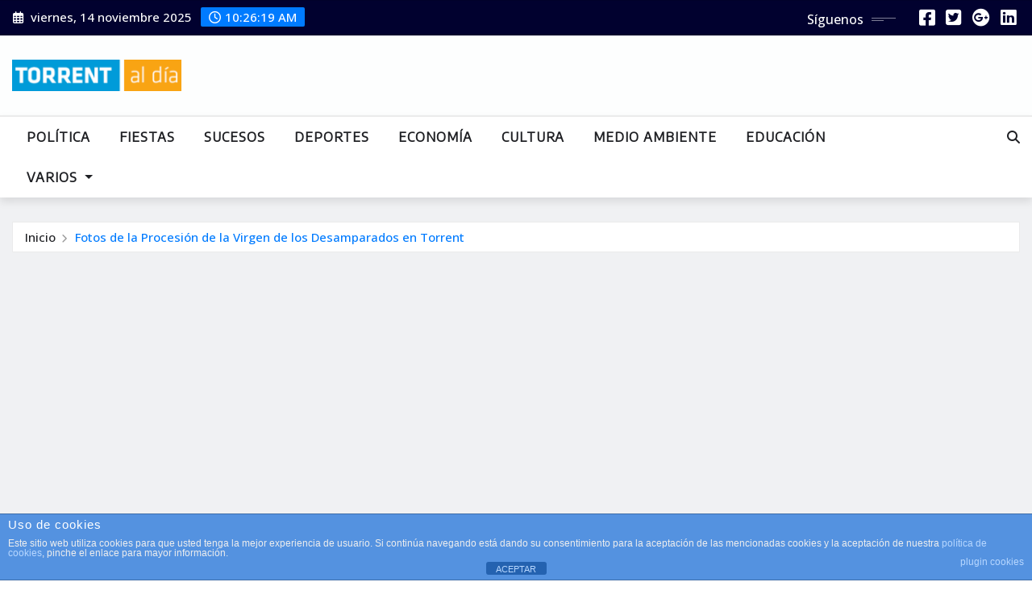

--- FILE ---
content_type: text/html; charset=utf-8
request_url: https://www.google.com/recaptcha/api2/aframe
body_size: 266
content:
<!DOCTYPE HTML><html><head><meta http-equiv="content-type" content="text/html; charset=UTF-8"></head><body><script nonce="-Wn7xhRJ-Sny-pJJwjol9A">/** Anti-fraud and anti-abuse applications only. See google.com/recaptcha */ try{var clients={'sodar':'https://pagead2.googlesyndication.com/pagead/sodar?'};window.addEventListener("message",function(a){try{if(a.source===window.parent){var b=JSON.parse(a.data);var c=clients[b['id']];if(c){var d=document.createElement('img');d.src=c+b['params']+'&rc='+(localStorage.getItem("rc::a")?sessionStorage.getItem("rc::b"):"");window.document.body.appendChild(d);sessionStorage.setItem("rc::e",parseInt(sessionStorage.getItem("rc::e")||0)+1);localStorage.setItem("rc::h",'1763115977966');}}}catch(b){}});window.parent.postMessage("_grecaptcha_ready", "*");}catch(b){}</script></body></html>

--- FILE ---
content_type: text/css
request_url: https://torrentaldia.com/wp-content/bs-booster-cache/89bc1e4d6fd31fcebff694471436e2a3.css
body_size: 877
content:
.better-social-counter .item-title{font-family:"Helvetica Neue",Helvetica,Arial,sans-serif;font-weight:400;font-size:12px;text-transform:initial}.better-social-counter .item-count{font-family:"Helvetica Neue",Helvetica,Arial,sans-serif;font-weight:700;font-size:14px;text-transform:initial}.better-social-counter .item-name{font-family:"Helvetica Neue",Helvetica,Arial,sans-serif;font-weight:400;font-size:14px;text-transform:initial}.better-social-counter .item-title-join{font-family:"Helvetica Neue",Helvetica,Arial,sans-serif;font-weight:400;font-size:13px;text-transform:initial}.better-social-banner .banner-item .item-count{font-family:"Helvetica Neue",Helvetica,Arial,sans-serif;font-weight:300;font-size:22px;text-transform:uppercase}.better-social-banner .banner-item .item-title{font-family:"Helvetica Neue",Helvetica,Arial,sans-serif;font-weight:700;font-size:12px;text-transform:uppercase}.better-social-banner .banner-item .item-button{font-family:"Helvetica Neue",Helvetica,Arial,sans-serif;font-weight:700;font-size:13px;text-transform:uppercase}.rtl .aexlrktz .aexlrktz-container{direction:ltr}.aexlrktz-clearfix:after,.aexlrktz-clearfix:before{content:"";display:table}.aexlrktz-clearfix:after{clear:both}.aexlrktz-clearfix{zoom:1}.aexlrktz-caption{display:block;color:#bbb;font-size:12px;line-height:24px;margin:0!important;padding:0;text-align:center}.aexlrktz-type-code br,.aexlrktz:empty,.widget_aexlrktz:empty{display:none}.aexlrktz-container a{text-decoration:none!important}.aexlrktz-type-dfp>div{display:inline-block}.mce-content-body .aexlrktz{margin-bottom:0!important}.mce-content-body .aexlrktz-hide-on-desktop,.mce-content-body .aexlrktz-hide-on-phone,.mce-content-body .aexlrktz-hide-on-tablet-landscape,.mce-content-body .aexlrktz-hide-on-tablet-portrait{display:block!important}@media(min-width:992px) and (max-width:1199px){.bs-visible-md{display:block!important}}@media(max-width:991px){.bs-visible-sm{display:block!important}}@media(min-width:1200px){.bs-visible-lg{display:block!important}.bs-hidden-lg{display:none!important}}@media(max-width:991px){.bs-hidden-sm{display:none!important}}@media(min-width:992px) and (max-width:1199px){.bs-hidden-md{display:none!important}}@media(max-width:768px){.bs-hidden-sm,.bs-hidden-xs{display:none!important}}.aexlrktz-post-top{margin-bottom:20px}.aexlrktz-post-bottom{margin-top:20px;margin-bottom:0}.aexlrktz-empty-note{background:#f7f7f7;padding:25px 20px;border:2px dashed #d2d2d2}.aexlrktz-empty-note a{text-decoration:none;color:#888;font-size:16px}.aexlrktz-empty-note a:hover{color:#0080ce;text-decoration:underline}.aexlrktz.aexlrktz-align-center{text-align:center}.aexlrktz.aexlrktz-align-right{text-align:right}.aexlrktz.aexlrktz-align-left{text-align:left}@media(min-width:1140px){.aexlrktz-hide-on-desktop{display:none}}@media(min-width:1019px) and (max-width:1140px){.aexlrktz-hide-on-tablet-landscape{display:none}}@media(min-width:768px) and (max-width:1018px){.aexlrktz-hide-on-tablet-portrait{display:none}}.aexlrktz.aexlrktz-float-left{float:left;margin-right:30px}.aexlrktz.aexlrktz-float-center .aexlrktz{text-align:center}.aexlrktz.aexlrktz-float-right{float:right;margin-left:30px}@media(max-width:767px){.aexlrktz-hide-on-phone{display:none}.aexlrktz.aexlrktz-float-left,.aexlrktz.aexlrktz-float-right{float:none;margin-left:auto;margin-right:auto;text-align:center}}.aexlrktz .aexlrktz-container{box-sizing:border-box;margin-bottom:10px}.aexlrktz .aexlrktz-container:last-child{margin-bottom:0}.aexlrktz .aexlrktz-container embed,.aexlrktz .aexlrktz-container img,.aexlrktz .aexlrktz-container object{max-width:100%}.aexlrktz .aexlrktz-container.aexlrktz-type-image .ad-caption{overflow:hidden;white-space:nowrap;text-overflow:ellipsis;display:inline-block;width:100%;font-size:12px}.aexlrktz.aexlrktz-column-2,.aexlrktz.aexlrktz-column-3{display:grid;column-gap:15px;grid-template-columns:1fr 1fr 1fr}.aexlrktz.aexlrktz-column-2{grid-template-columns:1fr 1fr}@media only screen and (max-width:780px){.aexlrktz.aexlrktz-column-3{grid-template-columns:1fr 1fr}}@media only screen and (max-width:600px){.aexlrktz.aexlrktz-column-2,.aexlrktz.aexlrktz-column-3{grid-template-columns:1fr}}.aexlrktz-ll>ins{display:flex!important;align-items:center;justify-content:center;background:#f3f3f3;text-decoration:none!important}.aexlrktz-ll>ins>span{max-width:50%}.aexlrktz.aexlrktz-align-center .aexlrktz-ll>ins{float:none;margin-right:auto;margin-left:auto}.aexlrktz.aexlrktz-align-right .aexlrktz-ll>ins{float:right}.aexlrktz.aexlrktz-align-left .aexlrktz-ll>ins{float:left}

--- FILE ---
content_type: application/javascript; charset=utf-8
request_url: https://fundingchoicesmessages.google.com/f/AGSKWxUBLSHL5iag_xoQLPnvdDASNlBxrbcw4om6K8ijaa6j2lJATSMZYvhSZD-E83EEHrEdHy4iTNcOQJKd8ngQKzSf_LDjtFE5dqY8xfzJZjqQCj6JBkPtv9eZHu7MHILlQ9D3hvQ3bQwCezO1l_CMazTkFAs81nwSRnhyPQi_OTMQAe3SpRHJEC5A7SPI/__top_ad.-ad-code//adzonetop./adsAPI./bannerjs.php?
body_size: -1288
content:
window['ac63fb2d-d831-44b2-8670-6ac356d22c85'] = true;